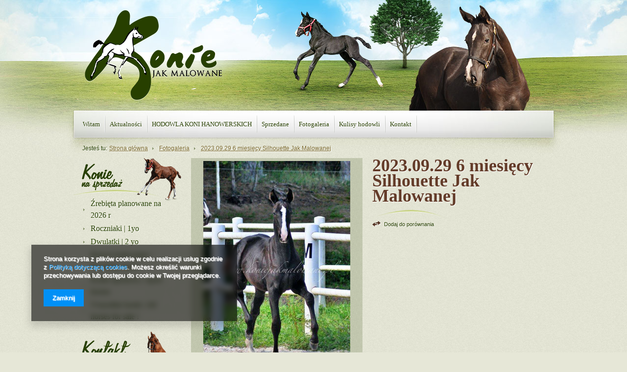

--- FILE ---
content_type: text/html; charset=utf-8
request_url: https://www.koniejakmalowane.pl/product-pol-549-2023-09-29-6-miesiecy-Silhouette-Jak-Malowanej.html
body_size: 15292
content:
<?xml version="1.0" encoding="UTF-8"?>
<!DOCTYPE head PUBLIC "-//W3C//DTD XHTML 1.0 Transitional//EN" "http://www.w3.org/TR/xhtml1/DTD/xhtml1-transitional.dtd">
<html><head><meta http-equiv="Content-Type" content="text/html; charset=utf-8" /><meta http-equiv="Content-Language" content="pl" /><title>2023.09.29 6 miesięcy Silhouette Jak Malowanej  | Fotogaleria | Konie na sprzedaż - KonDlaCiebie.pl</title><meta name="keywords" content="2023.09.29 6 miesięcy Silhouette Jak Malowanej          | Fotogaleria | " /><meta name="description" content="2023.09.29 6 miesięcy Silhouette Jak Malowanej  | Silhouette (Secret Escape x Dancier) zaraz skończy 6 miesięcy. Czas tak szybko leci, że koniecznie trzeba uwieczniać takie chwile na zdjęciach. Dawno temu założyłam sobie, że będę robić fotogalerie każdego ze źrebiąt w wieku miesiąca, trzech i (...)  | Fotogaleria | Sprzedaż koni sportowych ujeżdżeniowych, skokowych, rekreacyjnych, kucy." /><link rel="icon" href="/gfx/pol/favicon.ico" /><link rel="stylesheet" type="text/css" href="/gfx/pol/style.css.gzip?r=1453889739" /><script type="text/javascript" src="/gfx/pol/shop.js.gzip?r=1453889739"></script><!--[if IE 7]>
<link rel="stylesheet" type="text/css" href="/gfx/pol/style_SUUgNw==.css" />
<![endif]--><meta name="robots" content="index,follow" /><meta name="expires" content="never" /><meta name="distribution" content="global" /><meta name="rating" content="general" /><meta name="Author" content="Konie Jak Malowane na bazie IdoSell (www.idosell.com/shop)." />
<!-- Begin LoginOptions html -->

<style>
#client_new_social .service_item[data-name="service_Apple"]:before, 
#cookie_login_social_more .service_item[data-name="service_Apple"]:before,
.oscop_contact .oscop_login__service[data-service="Apple"]:before {
    display: block;
    height: 2.6rem;
    content: url('/gfx/standards/apple.svg?r=1743165583');
}
.oscop_contact .oscop_login__service[data-service="Apple"]:before {
    height: auto;
    transform: scale(0.8);
}
#client_new_social .service_item[data-name="service_Apple"]:has(img.service_icon):before,
#cookie_login_social_more .service_item[data-name="service_Apple"]:has(img.service_icon):before,
.oscop_contact .oscop_login__service[data-service="Apple"]:has(img.service_icon):before {
    display: none;
}
</style>

<!-- End LoginOptions html -->

<!-- Open Graph -->
<meta property="og:type" content="website"><meta property="og:url" content="https://www.koniejakmalowane.pl/product-pol-549-2023-09-29-6-miesiecy-Silhouette-Jak-Malowanej.html
"><meta property="og:title" content="2023.09.29 6 miesięcy Silhouette Jak Malowanej"><meta property="og:description" content="Silhouette (Secret Escape x Dancier) zaraz skończy 6 miesięcy. Czas tak szybko leci, że koniecznie trzeba uwieczniać takie chwile na zdjęciach. Dawno temu założyłam sobie, że będę robić fotogalerie każdego ze źrebiąt w wieku miesiąca, trzech i (...) "><meta property="og:site_name" content="Konie Jak Malowane"><meta property="og:locale" content="pl_PL"><meta property="og:image" content="https://www.koniejakmalowane.pl/hpeciai/69f8f8e2407722b67c810a573ce86ff3/pol_pl_2023-09-29-6-miesiecy-Silhouette-Jak-Malowanej-549_1.jpg"><meta property="og:image:width" content="300"><meta property="og:image:height" content="450"><link rel="manifest" href="https://www.koniejakmalowane.pl/data/include/pwa/2/manifest.json?t=3"><meta name="apple-mobile-web-app-capable" content="yes"><meta name="apple-mobile-web-app-status-bar-style" content="black"><meta name="apple-mobile-web-app-title" content="www.koniejakmalowane.pl"><link rel="apple-touch-icon" href="/data/include/pwa/2/icon-128.png"><link rel="apple-touch-startup-image" href="/data/include/pwa/2/logo-512.png" /><meta name="msapplication-TileImage" content="/data/include/pwa/2/icon-144.png"><meta name="msapplication-TileColor" content="#2F3BA2"><meta name="msapplication-starturl" content="/"><script type="application/javascript">var _adblock = true;</script><script async src="/data/include/advertising.js"></script><script type="application/javascript">var statusPWA = {
                online: {
                    txt: "Połączono z internetem",
                    bg: "#5fa341"
                },
                offline: {
                    txt: "Brak połączenia z internetem",
                    bg: "#eb5467"
                }
            }</script><script async type="application/javascript" src="/ajax/js/pwa_online_bar.js?v=1&r=6"></script><script >
window.dataLayer = window.dataLayer || [];
window.gtag = function gtag() {
dataLayer.push(arguments);
}
gtag('consent', 'default', {
'ad_storage': 'denied',
'analytics_storage': 'denied',
'ad_personalization': 'denied',
'ad_user_data': 'denied',
'wait_for_update': 500
});

gtag('set', 'ads_data_redaction', true);
</script><script  class='google_consent_mode_update'>
gtag('consent', 'update', {
'ad_storage': 'granted',
'analytics_storage': 'granted',
'ad_personalization': 'granted',
'ad_user_data': 'granted'
});
</script>
<!-- End Open Graph -->

<link rel="canonical" href="https://www.koniejakmalowane.pl/product-pol-549-2023-09-29-6-miesiecy-Silhouette-Jak-Malowanej.html" />

                <!-- Global site tag (gtag.js) -->
                <script  async src="https://www.googletagmanager.com/gtag/js?id=G-XBWYN80E1J"></script>
                <script >
                    window.dataLayer = window.dataLayer || [];
                    window.gtag = function gtag(){dataLayer.push(arguments);}
                    gtag('js', new Date());
                    
                    gtag('config', 'G-XBWYN80E1J');

                </script>
                
<!-- Begin additional html or js -->


<!--2|2|2-->
<meta name="google-site-verification" content="nuCgfcrlncwE2XO-3Mr2UPp1Y_N9owc1odNrC-Ydn3Q" />
<!--3|2|3-->
<script>  function disableRightClick(e) {
      e = e || window.event;
      var click = (e.which ? (e.which == 3) : (e.button == 2));
      if (click) {
   var statusX="Kopiowanie oraz rozpowszechnianie zawartości strony wyłącznie za zgodą administratora. W razie chęci wykorzystania proszę o kontakt portal@kondlaciebie.pl!";
        alert(statusX);
        return false;
      }
  }
  document.onmousedown = disableRightClick;</script>
<!--5|2|5| modified: 2026-01-14 16:40:26-->
<style>
/* ikonka na max 100% */
.product_icon img{max-width:100%;}

/* ukrycie banerka darmowej dostawy */
#freeShipping {
    display: none !important;
}

/* ukrycie banerka ' o mnie' wszędzie poza stroną główną */
html:not(:has(.main_page)) #menu_banners2 {
display: none;
}

/* usunięcie tła z fotek produktów */
#container {
--product-icon-background: transparent;
}
#container .product__icon img {
mix-blend-mode: normal;
}
html .photos, html #galleryModal {
    --thumbnails-background: transparent;
}

</style>

<!-- End additional html or js -->
                <script>
                if (window.ApplePaySession && window.ApplePaySession.canMakePayments()) {
                    var applePayAvailabilityExpires = new Date();
                    applePayAvailabilityExpires.setTime(applePayAvailabilityExpires.getTime() + 2592000000); //30 days
                    document.cookie = 'applePayAvailability=yes; expires=' + applePayAvailabilityExpires.toUTCString() + '; path=/;secure;'
                    var scriptAppleJs = document.createElement('script');
                    scriptAppleJs.src = "/ajax/js/apple.js?v=3";
                    if (document.readyState === "interactive" || document.readyState === "complete") {
                          document.body.append(scriptAppleJs);
                    } else {
                        document.addEventListener("DOMContentLoaded", () => {
                            document.body.append(scriptAppleJs);
                        });  
                    }
                } else {
                    document.cookie = 'applePayAvailability=no; path=/;secure;'
                }
                </script>
                <script>let paypalDate = new Date();
                    paypalDate.setTime(paypalDate.getTime() + 86400000);
                    document.cookie = 'payPalAvailability_PLN=-1; expires=' + paypalDate.getTime() + '; path=/; secure';
                </script></head><body>
        <style id="smile_global_replace_styles">
          .projector_smile.projector_smile,
          .smile_basket.smile_basket {
            visibility: hidden !important;
          }
        </style>
        <style id="smile_global_replace_character_icon">
          .smile_basket__block.--desc,
            .projector_smile__block.--desc {
              padding: 1rem;
              line-height: 1.1rem;
              font-size: 1.1rem;
            }
        
          .modal.--smile .modal__wrapper .modal__content:after,
          #dialog_wrapper.smile_info__dialog:after {
            background: url("/gfx/standards/smile_dialog_package.png?r=1682427675") no-repeat;
            background-size: contain;
            position: absolute;
            bottom: 35px;
          }
        
          .modal.--smile .modal__wrapper .headline,
          #dialog_wrapper.smile_info__dialog .headline {
            font-family: "Arial", "Helvetica", sans-serif, "Arial", sans-serif;
            color: #333;
            display: flex;
            align-items: center;
            justify-content: flex-start;
            font-size: 26px;
            font-weight: 600;
            padding: 10px 0;
            text-decoration: none;
            text-align: left;
            line-height: 36px;
            margin-bottom: 15px;
            text-transform: none;
            letter-spacing: normal;
          }
        
          .modal.--smile .modal__wrapper .headline::after,
          #dialog_wrapper.smile_info__dialog .headline::after {
            display: none;
          }
        
          .modal.--smile .modal__wrapper .smile_info__iai,
          #dialog_wrapper.smile_info__dialog .smile_info__iai {
            margin-top: 2px;
          }
        
          @media (min-width: 575px) {
            .modal.--smile .modal__wrapper .modal__content:after,
            #dialog_wrapper.smile_info__dialog:after {
              width: 192px;
              height: 177px;
            }
        
            .modal.--smile .modal__wrapper .headline,
            #dialog_wrapper.smile_info__dialog .headline {
              line-height: 40px;
              margin-right: 70px;
              font-size: 36px;
            }
          }
        
          @media (min-width: 757px) {
            .modal.--smile .modal__wrapper .modal__content:after,
            #dialog_wrapper.smile_info__dialog:after {
              right: 30px;
            }
          }
        
          .smile_desc__wrapper {
            padding-right: 5px;
          }
        
          .projector_smile .--desc .projector_smile__link,
          .smile_basket .--desc .smile_basket__link {
            display: inline-block;
          }
        </style>
        
        <script>
          document.addEventListener("DOMContentLoaded", () => {
            /**
             * Podmiana styli oraz danych w banerze/modalu Smile
             *
             * @param {object} options literał obiektu z opcjami
             * @param {string} options.smile_headline literał "Kupujesz i dostawę masz gratis!"
             * @param {string} options.smile_delivery literał "dostawy ze sklepów internetowych przy"
             * @param {string} options.smile_delivery_minprice literał "zamówieniu za X zł są za darmo."
             * @param {string} options.smile_delivery_name literał "Darmowa dostawa obejmuje dostarczenie..."
             * @param {Array<{icon: string; name: string;}>} options.smile_delivery_icon tablica obiektów z nazwami i odnośnikami do ikon/grafik kurierów
             * @param {string} options.smile_baner literał "Darmowa dostawa do paczkomatu lub punktu odbioru"
             * @param {string} options.smile_description literał "Smile - dostawy ze sklepów internetowych przy zamówieniu od X zł są za darmo"
             * @param {string} options.smile_idosell_logo_title literał "Smile to usługa IdoSell"
             */
            const GlobalSmileReplaceAddon = (options = {}) => {
              let {
                smile_headline,
                smile_delivery,
                smile_delivery_minprice,
                smile_delivery_name,
                smile_delivery_icon,
                smile_baner,
                smile_description,
                smile_idosell_logo_title,
              } = options;
        
              const idosell_logo = "/gfx/standards/Idosell_logo_black.svg?r=1652092770";
              const smile_logo = "/gfx/standards/smile_logo.svg?r=1652092770";
        
              const projectorSmile = document.querySelector(".projector_smile");
              const basketSmile = document.querySelector(".smile_basket");
              const smileModalWrapper = document.querySelector(".smile_info");
        
              const getCourierIcon = (icon, alt, classList = "smile_info__inpost_logo") =>
                `<img class="${classList}" src="${icon}" alt="${alt}"></img>`;
              const injectHtml = (element, html) => element.insertAdjacentHTML("beforeend", html);
        
              const removeCourierIcons = (elementList) => {
                elementList?.forEach((element) => {
                  element.parentElement.removeChild(element);
                });
              };
        
              const appendCourierIcons = (infoContainer, classList) => {
                smile_delivery_icon?.forEach((el, idx) => {
                  const rendered = getCourierIcon(el.icon, el.name || `Smile Courier ${idx}`, classList);
                  injectHtml(infoContainer, rendered);
                });
              };
        
              const handleCourierIcons = (infoContainer, iconElementList, classList) => {
                if (infoContainer && iconElementList && smile_delivery_icon) {
                  if (Array.isArray(smile_delivery_icon)) {
                    removeCourierIcons(iconElementList);
                    appendCourierIcons(infoContainer, classList);
                  }
                }
              };
        
              // Podmiana wszystkich logo smile
              const replaceAllSmileLogo = () => {
                const logoElementList = document.querySelectorAll(
                  ".projector_smile .projector_smile__logo, .smile_info .smile_info__item.--smile .smile_info__logo, .smile_basket .smile_basket__logo"
                );
                if (logoElementList.length === 0) return;
        
                logoElementList.forEach((logoElement) => {
                  logoElement.setAttribute("src", smile_logo);
                  logoElement.setAttribute("data-src", smile_logo);
                });
              };
        
              const replaceBannerSmile = () => {
                const infoContainer =
                  projectorSmile?.querySelector(".projector_smile__inpost") ||
                  basketSmile?.querySelector(".smile_basket__inpost");
                const textElement =
                  projectorSmile?.querySelector(".projector_smile__inpost .projector_smile__inpost_text") ||
                  basketSmile?.querySelector(".smile_basket__inpost .smile_basket__inpost_text");
                const descriptionElement =
                  projectorSmile?.querySelector(".projector_smile__block.--desc") ||
                  basketSmile?.querySelector(".smile_basket__block.--desc");
                const logoElementList = infoContainer?.querySelectorAll("img");
        
                // Podmiana opisu w bannerze
                if (infoContainer && smile_baner) {
                  textElement.textContent = smile_baner;
                }
        
                // Podmiana opisu pod bannerem
                if (descriptionElement && smile_description) {
                  const link =
                    descriptionElement.querySelector(".projector_smile__link") ||
                    descriptionElement.querySelector(".smile_basket__link");
        
                  if (!link) {
                    descriptionElement.innerHTML = "";
                  }
        
                  descriptionElement.insertAdjacentHTML(
                    "afterbegin",
                    `<span class="smile_desc__wrapper">${smile_description}</span>`
                  );
                }
        
                // Podmiana ikon
                let imageClassList;
                if (projectorSmile) {
                  imageClassList = "projector_smile__inpost_logo";
                } else if (basketSmile) {
                  imageClassList = "smile_basket__inpost_logo";
                }
        
                // Podmiana ikon kurierów
                handleCourierIcons(infoContainer, logoElementList, imageClassList);
              };
        
              const replaceModalSmile = () => {
                const smileInfoContainer = smileModalWrapper?.querySelector(".smile_info__item.--smile .smile_info__sub");
                const infoTextElement = smileInfoContainer?.querySelector(".smile_info__text");
                const infoStrongElement = smileInfoContainer?.querySelector(".smile_info__strong");
                const headlineElement = smileModalWrapper?.querySelector(".headline .headline__name");
                const courierContainer = smileModalWrapper?.querySelector(".smile_info__item.--inpost");
                const textElement = courierContainer?.querySelector(".smile_info__text");
                const iconElementList = courierContainer?.querySelectorAll("img");
                const footerContainer = smileModalWrapper?.querySelector(".smile_info__item.--footer");
                const idosellTitle = footerContainer?.querySelector(".smile_info__iai");
                const imageElement = footerContainer?.querySelector("img");
        
                // Podmiana tytułu modala
                if (headlineElement && smile_headline) {
                  headlineElement.textContent = smile_headline;
                }
        
                // Podmiana tekstu obok logo w modalu
                if (smile_delivery && infoTextElement) {
                  infoTextElement.textContent = smile_delivery;
                }
        
                // Podmiana pogrubionego tekstu obok logo w modalu
                if (smile_delivery_minprice && infoStrongElement) {
                  infoStrongElement.innerHTML = smile_delivery_minprice;
                  // infoStrongElement.textContent = smile_delivery_minprice;
                }
        
                // Podmiana opisu kurierów
                if (smile_delivery_name && textElement) {
                  textElement.textContent = smile_delivery_name;
                }
        
                // Podmiana ikon kurierów
                handleCourierIcons(courierContainer, iconElementList, "smile_info__inpost_logo");
        
                // Podmiana logo IdoSell w stopce
                if (imageElement) {
                  imageElement.setAttribute("src", idosell_logo);
                  imageElement.setAttribute("data-src", idosell_logo);
                }
        
                // Podmiana tekstu IdoSell
                if (idosellTitle && smile_idosell_logo_title) {
                  idosellTitle.textContent = smile_idosell_logo_title;
                }
              };
        
              const removeStyles = () => {
                const replaceStyles = document.querySelectorAll("#smile_global_replace_styles");
                if (replaceStyles.length === 0) return;
        
                replaceStyles.forEach((rStyle) => {
                  rStyle.innerHTML = "";
                  rStyle?.remove?.();
                });
              };
        
              const init = () => {
                replaceAllSmileLogo();
                replaceModalSmile();
                replaceBannerSmile();
        
                removeStyles();
              };
        
              try {
                if (!projectorSmile && !basketSmile && !smileModalWrapper) return;
        
                init();
              } catch (error) {
                console.error("[GlobalSmileReplaceAddon] Error:", error);
              }
            };
        
            // [iai:smile_headline] <- literał "Kupujesz i dostawę masz gratis!"
            // [iai:smile_delivery] <- literał "dostawy ze sklepów internetowych przy"
            // [iai:smile_delivery_minprice] <- literał "zamówieniu za 50 zł są za darmo."
            // [iai:smile_delivery_name] <- literał "Darmowa dostawa obejmuje dostarczenie przesyłki do Paczkomatu InPost lub punktu odbioru Orlen Paczka" bądź "Darmowa dostawa obejmuje dostarczenie przesyłki do punktu odbioru Orlen Paczka" w zależności od tego czy InPost pozostanie w Smile
            // [iai:smile_delivery_icon] <- url do ikon/grafik kurierów (logo InPost i Orlen Paczka lub tylko Orlen Paczka - jak wyżej)
            // [iai:smile_baner] <- literał "Darmowa dostawa do paczkomatu lub punktu odbioru" bądź "Darmowa dostawa do punktu odbioru" w zależności od tego czy InPost pozostanie w Smile
            // [iai:smile_description] <- literał "Smile - dostawy ze sklepów internetowych przy zamówieniu od 50 zł są za darmo"
            // [iai:smile_idosell_logo_title] <- literał "Smile to usługa IdoSell"
        
            // Wywołanie GlobalSmileReplaceAddon
            // Do przekazania obiekt z właściwościami:
            // smile_headline
            // smile_delivery
            // smile_delivery_minprice
            // smile_delivery_name
            // smile_delivery_icon
            // smile_baner
            // smile_description
            // smile_idosell_logo_title
        
            try {
              GlobalSmileReplaceAddon({
                smile_headline: "Kupujesz i dostawę masz gratis!",
                smile_delivery: "dostawy ze sklepów internetowych przy",
                smile_delivery_minprice: "zamówieniu za 70,00 zł są za darmo.",
                smile_delivery_name:
                  "Darmowa dostawa obejmuje dostarczenie przesyłki do Paczkomatu InPost",
                smile_delivery_icon: [{ name: "InPost", icon: "/panel/gfx/mainInPostLogo.svg" },],
                smile_baner: "Darmowa dostawa do paczkomatu",
                smile_description: "Smile - dostawy ze sklepów internetowych przy zamówieniu od 70,00 zł są za darmo",
                smile_idosell_logo_title: "Smile to usługa",
              });
            } catch (error) {
              console.error("[GlobalSmileReplaceAddon] DOMContentLoaded_Error:", error);
            }
          },
            false
          );
        </script>
        <div id="container" class="projector_page"><div id="layout"><div id="header"><script type="text/javascript">
app_shop.urls.contact = "/contact-pol.html";
</script><script type="text/javascript">
app_shop.vars.currency_format = "###,##0.00";
app_shop.vars.currency_before_value = false;
app_shop.vars.currency_space = true;
app_shop.vars.symbol = "zł";
</script><div id="viewType" style="display:none"></div><div id="menu_top"><h2><a style="background-image: url('/data/gfx/mask/pol/logo_2_big.png');width:280px;height:184px" title="Kliknij, aby przejść do strony głównej" href="/" target="_self">Konie jak malowane - strona główna</a></h2></div><div id="menu_categories2"><h2>Menu kategorii </h2><ul class="level_1"><li class="level_1" id="level_1_position_1"><a href="/" class="level_1" target="_self">Witam</a></li><li class="level_1" id="level_1_position_2"><a href="/news.php" class="level_1" target="_self">Aktualności</a></li><li class="level_1" id="level_1_position_3"><a href="/pol_m_HODOWLA-KONI-HANOWERSKICH-193.html" class="level_1 toggle" target="_self">HODOWLA KONI HANOWERSKICH</a><ul class="level_2"><li class="level_2"><a href="/pol_m_HODOWLA-KONI-HANOWERSKICH_Hodowla-219.html" class="level_2" target="_self">Hodowla</a></li><li class="level_2"><a href="/pol_m_HODOWLA-KONI-HANOWERSKICH_Klacze-hodowlane-220.html" class="level_2" target="_self">Klacze hodowlane</a></li><li class="level_2"><a href="/pol_m_HODOWLA-KONI-HANOWERSKICH_Zrebieta-i-mlodziez-221.html" class="level_2" target="_self">Źrebięta i młodzież</a></li><li class="level_2"><a href="/pol_m_HODOWLA-KONI-HANOWERSKICH_Ogiery-222.html" class="level_2" target="_self">Ogiery</a></li><li class="level_2"><a href="/pol_m_HODOWLA-KONI-HANOWERSKICH_Nasze-sukcesy-296.html" class="level_2" target="_self">Nasze sukcesy</a></li></ul></li><li class="level_1" id="level_1_position_4"><a href="/pol_m_Sprzedane-223.html" class="level_1 toggle" target="_self">Sprzedane</a><ul class="level_2"><li class="level_2"><a href="/pol_m_Sprzedane_Sprzedane-2025-307.html" class="level_2" target="_self">Sprzedane 2025</a></li><li class="level_2"><a href="/pol_m_Sprzedane_Sprzedane-2024-306.html" class="level_2" target="_self">Sprzedane 2024</a></li><li class="level_2"><a href="/pol_m_Sprzedane_Sprzedane-2023-300.html" class="level_2" target="_self">Sprzedane 2023</a></li><li class="level_2"><a href="/pol_m_Sprzedane_Sprzedane-2022-297.html" class="level_2" target="_self">Sprzedane 2022</a></li><li class="level_2"><a href="/pol_m_Sprzedane_Sprzedane-2021-295.html" class="level_2" target="_self">Sprzedane 2021</a></li><li class="level_2"><a href="/pol_m_Sprzedane_Sprzedane-2020-292.html" class="level_2" target="_self">Sprzedane 2020</a></li><li class="level_2"><a href="/pol_m_Sprzedane_Sprzedane-2019-288.html" class="level_2" target="_self">Sprzedane 2019</a></li><li class="level_2"><a href="/pol_m_Sprzedane_Sprzedane-2018-282.html" class="level_2" target="_self">Sprzedane 2018</a></li><li class="level_2"><a href="/pol_m_Sprzedane_Sprzedane-2017-281.html" class="level_2" target="_self">Sprzedane 2017</a></li><li class="level_2"><a href="/pol_m_Sprzedane_Sprzedane-2016-234.html" class="level_2" target="_self">Sprzedane 2016</a></li><li class="level_2"><a href="/pol_m_Sprzedane_Sprzedane-2015-230.html" class="level_2" target="_self">Sprzedane 2015</a></li><li class="level_2"><a href="/pol_m_Sprzedane_Sprzedane-2014-226.html" class="level_2" target="_self">Sprzedane 2014</a></li><li class="level_2"><a href="/pol_m_Sprzedane_Sprzedane-2013-216.html" class="level_2" target="_self">Sprzedane 2013</a></li><li class="level_2"><a href="/pol_m_Sprzedane_Sprzedane-2012-212.html" class="level_2" target="_self">Sprzedane 2012</a></li><li class="level_2"><a href="/pol_m_Sprzedane_Sprzedane-2011-197.html" class="level_2" target="_self">Sprzedane 2011</a></li><li class="level_2"><a href="/pol_m_Sprzedane_Sprzedane-2009-2010-203.html" class="level_2" target="_self">Sprzedane 2009-2010</a></li></ul></li><li class="level_1" id="level_1_position_5"><a href="/pol_m_Fotogaleria-194.html" class="level_1" target="_self">Fotogaleria</a></li><li class="level_1" id="level_1_position_6"><a href="/pol_m_Kulisy-hodowli-301.html" class="level_1" target="_self">Kulisy hodowli</a></li><li class="level_1" id="level_1_position_7"><a href="http://koniejakmalowane.iai-shop.com/contact.php" class="level_1" target="_self">Kontakt</a></li></ul></div><div id="breadcrumbs"><div xmlns:v="http://rdf.data-vocabulary.org/#" id="breadcrumbs_sub"><h3>Jesteś tu:  </h3><ol><li class="bc-main"><span typeof="v:Breadcrumb"><a rel="v:url" property="v:title" href="/">Strona główna</a></span></li><li data-node-id="194" class="category bc-active bc-item-1"><span typeof="v:Breadcrumb"><a rel="v:url" property="v:title" class="category" href="/pol_m_Fotogaleria-194.html">Fotogaleria</a></span></li><li class="bc-active bc-product-name"><span>2023.09.29 6 miesięcy Silhouette Jak Malowanej</span></li></ol></div></div></div><div id="page_container"><div id="page"><div id="left"><div id="menu_categories" class="menu_cat_wrapper"><h2><a href="/categories.php" title="Kliknij, by zobaczyć wszystkie kategorie">
                    Nasza oferta
                </a></h2><div class="menu_cat_sub"><ul class="menu_category1"><li id="up_1"><a class="menu_category1" href="/pol_m_Zrebieta-planowane-na-2026-r-294.html" title="Źrebięta planowane na 2026 r" target="_self"><span>Źrebięta planowane na 2026 r</span></a></li><li id="up_2"><a class="menu_category1" href="/pol_m_Roczniaki-1yo-305.html" title="Roczniaki | 1yo" target="_self"><span>Roczniaki | 1yo</span></a></li><li id="up_3"><a class="menu_category1" href="/pol_m_Dwulatki-2-yo-298.html" title="Dwulatki | 2 yo" target="_self"><span>Dwulatki | 2 yo</span></a></li><li id="up_4"><a class="menu_category1" href="/pol_m_Klacze-hodowlane-Breeding-mares-175.html" title="Klacze hodowlane | Breeding mares" target="_self"><span>Klacze hodowlane | Breeding mares</span></a></li><li id="up_5"><a class="menu_category1" href="/pol_m_Konie-sportowe-Sport-horses-173.html" title="Konie sportowe | Sport horses" target="_self"><span>Konie sportowe | Sport horses</span></a></li><li id="up_6"><a class="menu_category1" href="/pol_m_Wszystkie-konie-All-horses-for-sale-178.html" title="Wszystkie konie | All horses for sale !" target="_self"><span>Wszystkie konie | All horses for sale !</span></a></li></ul></div></div><div id="menu_contact"><h2 class="n55931_label"><img src="/gfx/pol/phone.gif?r=1453889739" alt="phone" /><a href="/contact-pol.html" title="">
                    Kontakt
                </a></h2><div class="menu_contact_sub"><div class="menu_contact_adress"><span class="menu_contact_shortname">Konie Jak Malowane</span><span class="menu_contact_street">ul. Wołczkowska 21</span><span class="menu_contact_cityZip">71-004<span class="n55931_city"> Pilchowo (Szczecin)</span></span></div><div class="menu_contact_options"><table><tr><td class="menu_contact_label"><span>Telefon</span></td><td class="menu_contact_value"><a href="tel:+48503622626">+48 503 622 626</a></td></tr><tr><td class="menu_contact_label"><span>E-mail</span></td><td class="menu_contact_value"><a href="mailto:portal@koniejakmalowane.pl">portal@koniejakmalowane.pl</a></td></tr></table></div><div class="menu_contact_links"><a href="/contact-pol.html" id="menu_contact_link" class="btn-small" title=" Przejdź do formularza kontaktu">
                        Formularz kontaktowy
                    </a><a id="menu_contact_noproduct_link" class="btn-small" href="/noproduct.php" title=" Przejdź do formularza proponowania produktu"></a></div></div></div><div id="menu_buttons"><h2>Reklama strefa 1 </h2><div class="menu_button_wrapper"><a target="_blank" href="http://www.facebook.com/koniejakmalowane" title=""><img alt="" style="width:190px;height:53px;" src="/data/include/img/links/1325346857.jpg?t=1691745872" /></a></div><div class="menu_button_wrapper"><a target="_blank" href="http://www.koniejakmalowane.pl/pol_m_Hodowla-193.html" title=""><img alt="" style="width:224px;height:156px;" src="/data/include/img/links/1325775203.jpg?t=1691745872" /></a></div><div class="menu_button_wrapper"><a target="_blank" href="http://www.kondlaciebie.pl" title=""><img alt="" style="width:224px;height:200px;" src="/data/include/img/links/1325774785.jpg?t=1691745872" /></a></div></div></div><div id="middle"><div id="middle_sub"><div class="middle_top"></div><div class="projector_photos"><a href="#" class="projector_photo_link_55916" id="img_1" onclick="Popup.show('https://static1.koniejakmalowane.pl/hpeciai/69f8f8e2407722b67c810a573ce86ff3/pol_pl_2023-09-29-6-miesiecy-Silhouette-Jak-Malowanej-549_1.jpg',512,768);return false;"><img class="projector_photo_55916" alt="2023.09.29 6 miesięcy Silhouette Jak Malowanej" title="2023.09.29 6 miesięcy Silhouette Jak Malowanej" src="https://static4.koniejakmalowane.pl/hpeciai/97afed494bbaa38b44243e09c3926b64/pol_pm_2023-09-29-6-miesiecy-Silhouette-Jak-Malowanej-549_1.jpg" /></a><a href="#" class="projector_photo_link_55916" style="display:none;" id="img_2" onclick="Popup.show('https://static3.koniejakmalowane.pl/hpeciai/f23612f658959b349ab08afdc6d93280/pol_pl_2023-09-29-6-miesiecy-Silhouette-Jak-Malowanej-549_14.jpg',1024,683);return false;"><img class="projector_photo_55916" alt="2023.09.29 6 miesięcy Silhouette Jak Malowanej" src="https://static5.koniejakmalowane.pl/hpeciai/afeb1b38779b95030435831193aeddf6/pol_pm_2023-09-29-6-miesiecy-Silhouette-Jak-Malowanej-549_14.jpg" /></a><a href="#" class="projector_photo_link_55916" style="display:none;" id="img_3" onclick="Popup.show('https://static4.koniejakmalowane.pl/hpeciai/c012ebc73b198e9d08f25acb44577737/pol_pl_2023-09-29-6-miesiecy-Silhouette-Jak-Malowanej-549_2.jpg',1024,683);return false;"><img class="projector_photo_55916" alt="2023.09.29 6 miesięcy Silhouette Jak Malowanej" src="https://static3.koniejakmalowane.pl/hpeciai/ca3aed2d3fe0412e5b15846d1118b02f/pol_pm_2023-09-29-6-miesiecy-Silhouette-Jak-Malowanej-549_2.jpg" /></a><a href="#" class="projector_photo_link_55916" style="display:none;" id="img_4" onclick="Popup.show('https://static4.koniejakmalowane.pl/hpeciai/32546b40f3714ec47522eb9636e05aa3/pol_pl_2023-09-29-6-miesiecy-Silhouette-Jak-Malowanej-549_3.jpg',1024,683);return false;"><img class="projector_photo_55916" alt="2023.09.29 6 miesięcy Silhouette Jak Malowanej" src="https://static2.koniejakmalowane.pl/hpeciai/49c4dd8c6de76546de144b7e320c57d7/pol_pm_2023-09-29-6-miesiecy-Silhouette-Jak-Malowanej-549_3.jpg" /></a><a href="#" class="projector_photo_link_55916" style="display:none;" id="img_5" onclick="Popup.show('https://static5.koniejakmalowane.pl/hpeciai/0132ffb7057df432f6efefe8ab9a1297/pol_pl_2023-09-29-6-miesiecy-Silhouette-Jak-Malowanej-549_13.jpg',512,768);return false;"><img class="projector_photo_55916" alt="2023.09.29 6 miesięcy Silhouette Jak Malowanej" src="https://static3.koniejakmalowane.pl/hpeciai/24d3e5461eac7921643aa8fc5a1120c3/pol_pm_2023-09-29-6-miesiecy-Silhouette-Jak-Malowanej-549_13.jpg" /></a><a href="#" class="projector_photo_link_55916" style="display:none;" id="img_6" onclick="Popup.show('https://static4.koniejakmalowane.pl/hpeciai/8a0b095da0d062d5168007749cd3b0e6/pol_pl_2023-09-29-6-miesiecy-Silhouette-Jak-Malowanej-549_12.jpg',513,768);return false;"><img class="projector_photo_55916" alt="2023.09.29 6 miesięcy Silhouette Jak Malowanej" src="https://static3.koniejakmalowane.pl/hpeciai/29e523801e8789ba091b4d3d8fc8839b/pol_pm_2023-09-29-6-miesiecy-Silhouette-Jak-Malowanej-549_12.jpg" /></a><a href="#" class="projector_photo_link_55916" style="display:none;" id="img_7" onclick="Popup.show('https://static3.koniejakmalowane.pl/hpeciai/12b30899102d7cf0f1af2949e366e17b/pol_pl_2023-09-29-6-miesiecy-Silhouette-Jak-Malowanej-549_6.jpg',1024,683);return false;"><img class="projector_photo_55916" alt="2023.09.29 6 miesięcy Silhouette Jak Malowanej" src="https://static5.koniejakmalowane.pl/hpeciai/3322eee3f8495810809512ca7d79bfe1/pol_pm_2023-09-29-6-miesiecy-Silhouette-Jak-Malowanej-549_6.jpg" /></a><a href="#" class="projector_photo_link_55916" style="display:none;" id="img_8" onclick="Popup.show('https://static1.koniejakmalowane.pl/hpeciai/ab41ae0d523579415c1fe5156a8a59f8/pol_pl_2023-09-29-6-miesiecy-Silhouette-Jak-Malowanej-549_7.jpg',1024,683);return false;"><img class="projector_photo_55916" alt="2023.09.29 6 miesięcy Silhouette Jak Malowanej" src="https://static1.koniejakmalowane.pl/hpeciai/91265a2f57fae3b65200c4407e09d824/pol_pm_2023-09-29-6-miesiecy-Silhouette-Jak-Malowanej-549_7.jpg" /></a><a href="#" class="projector_photo_link_55916" style="display:none;" id="img_9" onclick="Popup.show('https://static5.koniejakmalowane.pl/hpeciai/7730e21edd5331bcde1a8d5b5313867d/pol_pl_2023-09-29-6-miesiecy-Silhouette-Jak-Malowanej-549_11.jpg',512,768);return false;"><img class="projector_photo_55916" alt="2023.09.29 6 miesięcy Silhouette Jak Malowanej" src="https://static3.koniejakmalowane.pl/hpeciai/08149751c3eab476e7e84ffa5630d7ac/pol_pm_2023-09-29-6-miesiecy-Silhouette-Jak-Malowanej-549_11.jpg" /></a><a href="#" class="projector_photo_link_55916" style="display:none;" id="img_10" onclick="Popup.show('https://static1.koniejakmalowane.pl/hpeciai/1b09f5a975311346652f08f750a1af6a/pol_pl_2023-09-29-6-miesiecy-Silhouette-Jak-Malowanej-549_5.jpg',1024,683);return false;"><img class="projector_photo_55916" alt="2023.09.29 6 miesięcy Silhouette Jak Malowanej" src="https://static2.koniejakmalowane.pl/hpeciai/e1b6711b3fa7964d653e036b406eefbd/pol_pm_2023-09-29-6-miesiecy-Silhouette-Jak-Malowanej-549_5.jpg" /></a><a href="#" class="projector_photo_link_55916" style="display:none;" id="img_11" onclick="Popup.show('https://static4.koniejakmalowane.pl/hpeciai/a0dbd9ec8a226d4cde3c408b3481ddb1/pol_pl_2023-09-29-6-miesiecy-Silhouette-Jak-Malowanej-549_4.jpg',1024,683);return false;"><img class="projector_photo_55916" alt="2023.09.29 6 miesięcy Silhouette Jak Malowanej" src="https://static1.koniejakmalowane.pl/hpeciai/8cce44ee41cdcb07bdfaa4ffbe7885b4/pol_pm_2023-09-29-6-miesiecy-Silhouette-Jak-Malowanej-549_4.jpg" /></a><a href="#" class="projector_photo_link_55916" style="display:none;" id="img_12" onclick="Popup.show('https://static5.koniejakmalowane.pl/hpeciai/ea864c92fd406330fdbbee4473171962/pol_pl_2023-09-29-6-miesiecy-Silhouette-Jak-Malowanej-549_15.jpg',513,768);return false;"><img class="projector_photo_55916" alt="2023.09.29 6 miesięcy Silhouette Jak Malowanej" src="https://static2.koniejakmalowane.pl/hpeciai/43b220ee27a0c882871dc030a2fc088a/pol_pm_2023-09-29-6-miesiecy-Silhouette-Jak-Malowanej-549_15.jpg" /></a><a href="#" class="projector_photo_link_55916" style="display:none;" id="img_13" onclick="Popup.show('https://static3.koniejakmalowane.pl/hpeciai/8312f83b4d30e621608196aef3bcc435/pol_pl_2023-09-29-6-miesiecy-Silhouette-Jak-Malowanej-549_8.jpg',1024,683);return false;"><img class="projector_photo_55916" alt="2023.09.29 6 miesięcy Silhouette Jak Malowanej" src="https://static3.koniejakmalowane.pl/hpeciai/7ea7297f3e67c5c10fcd306e67d16144/pol_pm_2023-09-29-6-miesiecy-Silhouette-Jak-Malowanej-549_8.jpg" /></a><a href="#" class="projector_photo_link_55916" style="display:none;" id="img_14" onclick="Popup.show('https://static3.koniejakmalowane.pl/hpeciai/e7d0e625d7eae7948c999f680b5fe459/pol_pl_2023-09-29-6-miesiecy-Silhouette-Jak-Malowanej-549_9.jpg',1024,683);return false;"><img class="projector_photo_55916" alt="2023.09.29 6 miesięcy Silhouette Jak Malowanej" src="https://static5.koniejakmalowane.pl/hpeciai/e6a55bd89e2de7d05ed8dab78fe2fb0b/pol_pm_2023-09-29-6-miesiecy-Silhouette-Jak-Malowanej-549_9.jpg" /></a><a href="#" class="projector_photo_link_55916" style="display:none;" id="img_15" onclick="Popup.show('https://static3.koniejakmalowane.pl/hpeciai/6ceb4719831c75e1d4f083340ed5577c/pol_pl_2023-09-29-6-miesiecy-Silhouette-Jak-Malowanej-549_10.jpg',512,768);return false;"><img class="projector_photo_55916" alt="2023.09.29 6 miesięcy Silhouette Jak Malowanej" src="https://static4.koniejakmalowane.pl/hpeciai/89d812f8eded1225f65b675f2fc2ed11/pol_pm_2023-09-29-6-miesiecy-Silhouette-Jak-Malowanej-549_10.jpg" /></a></div><div class="projector_name"><h1 itemprop="name">2023.09.29 6 miesięcy Silhouette Jak Malowanej</h1><a class="pro_add_to_compare" href="settings.php?comparers=add&amp;product=549" title="Kliknij, aby dodać konia do porównania">
                                            Dodaj do porównania 
                                        </a></div><div class="clearBoth"></div><div class="projector_smallphoto_cover"><div id="myControllerPhoto"></div><div id="mySlidesPrevPhoto"></div><div id="mySlidesPhoto"><div class="out_group" ><div class="s_group" ><div class="projector_smallphoto_55916"><img alt="" onclick="Projector.imagerotate('img_1')" src="https://static2.koniejakmalowane.pl/hpeciai/78f354cf82bf1ae4829bedca965e5d25/pol_ps_2023-09-29-6-miesiecy-Silhouette-Jak-Malowanej-549_1.jpg" /></div><div class="projector_smallphoto_55916"><img alt="" onclick="Projector.imagerotate('img_2')" src="https://static5.koniejakmalowane.pl/hpeciai/464ef59c0e915d14440856b50e248c84/pol_ps_2023-09-29-6-miesiecy-Silhouette-Jak-Malowanej-549_14.jpg" /></div><div class="projector_smallphoto_55916"><img alt="" onclick="Projector.imagerotate('img_3')" src="https://static4.koniejakmalowane.pl/hpeciai/1660c2601ab8571040d233c72fd401cf/pol_ps_2023-09-29-6-miesiecy-Silhouette-Jak-Malowanej-549_2.jpg" /></div><div class="projector_smallphoto_55916"><img alt="" onclick="Projector.imagerotate('img_4')" src="https://static4.koniejakmalowane.pl/hpeciai/905ce4ec8f77129d6e9bd09910b0abec/pol_ps_2023-09-29-6-miesiecy-Silhouette-Jak-Malowanej-549_3.jpg" /></div><div class="projector_smallphoto_55916"><img alt="" onclick="Projector.imagerotate('img_5')" src="https://static4.koniejakmalowane.pl/hpeciai/fc3b02a981ea76636a21fce12f81504a/pol_ps_2023-09-29-6-miesiecy-Silhouette-Jak-Malowanej-549_13.jpg" /></div><div class="projector_smallphoto_55916"><img alt="" onclick="Projector.imagerotate('img_6')" src="https://static1.koniejakmalowane.pl/hpeciai/d8362f6f02b87cd3dc0343e6510df84a/pol_ps_2023-09-29-6-miesiecy-Silhouette-Jak-Malowanej-549_12.jpg" /></div><div class="projector_smallphoto_55916"><img alt="" onclick="Projector.imagerotate('img_7')" src="https://static4.koniejakmalowane.pl/hpeciai/2371b97245857ded720df76c7032c49c/pol_ps_2023-09-29-6-miesiecy-Silhouette-Jak-Malowanej-549_6.jpg" /></div></div><div class="s_group" ><div class="projector_smallphoto_55916"><img alt="" onclick="Projector.imagerotate('img_8')" src="https://static1.koniejakmalowane.pl/hpeciai/a838af42a278fcba55e9f4dca74a8b03/pol_ps_2023-09-29-6-miesiecy-Silhouette-Jak-Malowanej-549_7.jpg" /></div><div class="projector_smallphoto_55916"><img alt="" onclick="Projector.imagerotate('img_9')" src="https://static1.koniejakmalowane.pl/hpeciai/50d208a5d25f3ebd31fb2263f7d19cc1/pol_ps_2023-09-29-6-miesiecy-Silhouette-Jak-Malowanej-549_11.jpg" /></div><div class="projector_smallphoto_55916"><img alt="" onclick="Projector.imagerotate('img_10')" src="https://static5.koniejakmalowane.pl/hpeciai/421747f2ce779a13379ea7642fa6ab17/pol_ps_2023-09-29-6-miesiecy-Silhouette-Jak-Malowanej-549_5.jpg" /></div><div class="projector_smallphoto_55916"><img alt="" onclick="Projector.imagerotate('img_11')" src="https://static5.koniejakmalowane.pl/hpeciai/88d2be652dbce6c393c2b12c59d5b7c0/pol_ps_2023-09-29-6-miesiecy-Silhouette-Jak-Malowanej-549_4.jpg" /></div><div class="projector_smallphoto_55916"><img alt="" onclick="Projector.imagerotate('img_12')" src="https://static4.koniejakmalowane.pl/hpeciai/9120354af82c72646282ae0dd476310b/pol_ps_2023-09-29-6-miesiecy-Silhouette-Jak-Malowanej-549_15.jpg" /></div><div class="projector_smallphoto_55916"><img alt="" onclick="Projector.imagerotate('img_13')" src="https://static3.koniejakmalowane.pl/hpeciai/fc489b1abbe1d5f25a1b87f7accfed81/pol_ps_2023-09-29-6-miesiecy-Silhouette-Jak-Malowanej-549_8.jpg" /></div><div class="projector_smallphoto_55916"><img alt="" onclick="Projector.imagerotate('img_14')" src="https://static1.koniejakmalowane.pl/hpeciai/bc5dfad4c65389846e3b81f3ad9fae13/pol_ps_2023-09-29-6-miesiecy-Silhouette-Jak-Malowanej-549_9.jpg" /></div></div></div><div class="out_group" ><div class="s_group" ><div class="projector_smallphoto_55916"><img alt="" onclick="Projector.imagerotate('img_15')" src="https://static3.koniejakmalowane.pl/hpeciai/7ef7ca2f21eb34a94782949a8538c598/pol_ps_2023-09-29-6-miesiecy-Silhouette-Jak-Malowanej-549_10.jpg" /></div></div></div></div><div id="mySlidesNextPhoto"></div></div><div class="n58676"><div id="tabs_58676"></div></div><div class="clearBoth"></div><script type="text/javascript" class="ajaxLoad">$(function(){initHovers('tabs_58676',optionsHovers('',''),'true');})
</script><div class="component_projector_askforproduct" id="component_projector_askforproduct"><a id="askforproduct" href="#askforproduct_close"></a><form action="settings.php" class="projector_askforproduct" method="post"><div class="n61389_label"><span class="n61389_label">
            Zapytaj o produkt:
        </span></div><div class="n61389_main"><div class="n61389_sub"><h3 class="n61389_desc">
                Jeżeli powyższy opis jest dla Ciebie niewystarczający, prześlij nam swoje pytanie odnośnie tego produktu. Postaramy się odpowiedzieć tak szybko jak tylko będzie to możliwe.
            </h3><input type="hidden" name="question_product_id" value="549" /><input type="hidden" name="question_action" value="add" /><div class="form"><div class="n61389_left2"><span class="title_email">E-mail:</span></div><div class="n61389_right2"><input id="askforproduct_email" class="n61389_form" type="text" name="question_email" value="" /><img src="/gfx/pol/need.gif?r=1453889739" alt="To pole jest wymagane do złożenia zamówienia." /></div></div><div class="form" id="form_textarea2"><div class="n61389_left3"><span class="title_pytanie">Pytanie:</span></div><div class="n61389_right3"><textarea class="n61389_body" id="n56188_question" name="product_question" rows="6" cols="52"></textarea><img src="/gfx/pol/need.gif?r=1453889739" alt="To pole jest wymagane do złożenia zamówienia." /></div></div><div class="n61389_submit"><input class="btn-small n61389_submit" type="submit" value="" /></div><div class="n61389_legend">
                    pola oznaczone - 
                    <img src="/gfx/pol/need.gif?r=1453889739" alt="To pole jest wymagane do złożenia zamówienia." /> - są wymagane 
                </div></div></div></form></div><script type="text/javascript" class="ajaxLoad">
var txt_askforproduct_email = 'Wprowadź poprawny adres e-mail';
var txt_askforproduct_product = 'Wprowadź pytanie do produktu';
askforproduct.init();
</script><div class="component_projector_suggestproduct" id="component_projector_suggestproduct"><a id="suggestproduct" href="#suggestproduct_close"></a><form action="contact.php" class="projector_suggestproduct" method="post"><div class="n56183_label"><span class="n56183_label">
			Poleć ten produkt:
		</span></div><div class="n56183_main"><div class="n56183_sub"><h3 class="n56183_desc">
				Jeżeli chcesz poinformować swojego znajomego o koniu, który Twoim zdaniem może go zainteresować, skorzystaj z poniższego formularza.
			</h3><div class="form"><div class="n56183_left1"><span class="title_do">Do:</span></div><div class="n56183_right1"><input type="hidden" name="product" value="549" /><input maxlength="255" class="n56183_form" id="projector_suggestproduct_to" type="text" name="to" /><img src="/gfx/pol/need.gif?r=1453889739" alt="To pole jest wymagane do złożenia zamówienia." /></div></div><div class="n56183_desc">
				Możesz podać więcej adresów e-mail, rozdzielając je przecinkami
			</div><div class="form"><div class="n56183_left2"><span class="title_podpis">Podpis:</span></div><div class="n56183_right2"><input id="projector_suggestproduct_firstname" class="n56183_form" type="text" name="firstname" value="" /><img src="/gfx/pol/need.gif?r=1453889739" alt="To pole jest wymagane do złożenia zamówienia." /></div></div><div class="form" id="form_textarea"><div class="n56183_left3"><span class="title_tresc">Treść:</span></div><div class="n56183_right3"><textarea class="n56183_body" id="projector_suggestproduct_body" name="body" rows="6" cols="52">Znalazłem coś wartego uwagi. Wydawało mi się, że ten koń może być dla Ciebie interesujący, więc przesyłam Ci link do niego.</textarea><img src="/gfx/pol/need.gif?r=1453889739" alt="To pole jest wymagane do złożenia zamówienia." /></div></div><div class="n56183_submit"><input class="btn-small n56183_submit" type="submit" value="" /></div><div class="n56183_legend">
                    pola oznaczone - 
                    <img src="/gfx/pol/need.gif?r=1453889739" alt="To pole jest wymagane do złożenia zamówienia." /> - są wymagane 
                </div></div></div></form></div><div class="component_projector_longdescription" id="component_projector_longdescription"><div class="n56174_main"><div class="n56174_sub"><div class="n56174_label"><span class="projector_label">
		                    PEŁEN OPIS
		                </span></div><div class="n56174_desc"><p style="text-align: justify;" align="justify"><span style="font-size: 9pt;">     Silhouette (Secret Escape x Dancier) zaraz skończy 6 miesięcy. Czas tak szybko leci, że koniecznie trzeba uwieczniać takie chwile na zdjęciach. Dawno temu założyłam sobie, że będę robić fotogalerie każdego ze źrebiąt w wieku miesiąca, trzech i sześciu. Tak więc tuż przed rozłączeniem Silhouette z mamą wykonałam jej już ostatnie pamiątki. Niedługo bowiem wyjedzie do nowego domu i rozpocznie nowe życie. Jestem dumna z tego jak wyrosła. Prezencji nigdy jej nie brakowało, ale do tego bardzo cieszy mnie, że jej potencjał wraz z wiekiem się tylko uwidocznił, a opanowany, towarzyski charakter pozostał taki sam jak był od urodzenia. Jest absolutnie gotowa do zmiany domu i choć będzie mi smutno i pusto bez niej to pozostaną piękne pamiątki i wspomnienia. Dziś dodaję więc nowe zdjęcia do fotogalerii i zapraszam do obejrzenia tej przeuroczej, młodej damulki :)</span></p></div></div></div></div><script type="text/javascript" class="ajaxLoad">
        
        var Popup_enclosures = new Object();
		 var basecount = '15';
        var baseurl= 'http://www.koniejakmalowane.pl/';
     
</script><div id="show_popup_photo" style="display:none;" onmouseover="document.getElementById('popup_next_prev').style.display='block';" onmouseout="document.getElementById('popup_next_prev').style.display='none';"><a href="#" id="show_popup_photo_close" class="projector_photo_close_55916"><img src="/gfx/pol/zamknij.gif?r=1453889739" alt="Zamknij" class="projector_photo_close_55916" /></a><div class="projector_showpopup_poprznext_55916" id="popup_next_prev"><a href="Javascript:void(0);" class="projector_showpopup_previous_55916" onclick="Popup.prev_img();return false;"></a><a href="Javascript:void(0);" class="projector_showpopup_next_55916" onclick="Popup.next_img();return false;"></a></div><div id="show_popup_photo_sub"><img id="big_photo" alt="2023.09.29 6 miesięcy Silhouette Jak Malowanej" class="projector_big_photo_55916" src="https://static2.koniejakmalowane.pl/hpeciai/78f354cf82bf1ae4829bedca965e5d25/pol_ps_2023-09-29-6-miesiecy-Silhouette-Jak-Malowanej-549_1.jpg" /></div><div class="projector_miniaturki_55916" id="popup_miniaturki"><img class="projector_showpopup_img_55916" alt="" onclick="Popup.resize('https://static1.koniejakmalowane.pl/hpeciai/69f8f8e2407722b67c810a573ce86ff3/pol_pl_2023-09-29-6-miesiecy-Silhouette-Jak-Malowanej-549_1.jpg','512','768');" src="https://static2.koniejakmalowane.pl/hpeciai/78f354cf82bf1ae4829bedca965e5d25/pol_ps_2023-09-29-6-miesiecy-Silhouette-Jak-Malowanej-549_1.jpg" /><script type="text/javascript">
                     Popup_enclosures[1]=new Array('https://static1.koniejakmalowane.pl/hpeciai/69f8f8e2407722b67c810a573ce86ff3/pol_pl_2023-09-29-6-miesiecy-Silhouette-Jak-Malowanej-549_1.jpg','512','768');
 		</script><img class="projector_showpopup_img_55916" alt="" onclick="Popup.resize('https://static3.koniejakmalowane.pl/hpeciai/f23612f658959b349ab08afdc6d93280/pol_pl_2023-09-29-6-miesiecy-Silhouette-Jak-Malowanej-549_14.jpg','1024','683');" src="https://static5.koniejakmalowane.pl/hpeciai/464ef59c0e915d14440856b50e248c84/pol_ps_2023-09-29-6-miesiecy-Silhouette-Jak-Malowanej-549_14.jpg" /><script type="text/javascript">
                     Popup_enclosures[2]=new Array('https://static3.koniejakmalowane.pl/hpeciai/f23612f658959b349ab08afdc6d93280/pol_pl_2023-09-29-6-miesiecy-Silhouette-Jak-Malowanej-549_14.jpg','1024','683');
 		</script><img class="projector_showpopup_img_55916" alt="" onclick="Popup.resize('https://static4.koniejakmalowane.pl/hpeciai/c012ebc73b198e9d08f25acb44577737/pol_pl_2023-09-29-6-miesiecy-Silhouette-Jak-Malowanej-549_2.jpg','1024','683');" src="https://static4.koniejakmalowane.pl/hpeciai/1660c2601ab8571040d233c72fd401cf/pol_ps_2023-09-29-6-miesiecy-Silhouette-Jak-Malowanej-549_2.jpg" /><script type="text/javascript">
                     Popup_enclosures[3]=new Array('https://static4.koniejakmalowane.pl/hpeciai/c012ebc73b198e9d08f25acb44577737/pol_pl_2023-09-29-6-miesiecy-Silhouette-Jak-Malowanej-549_2.jpg','1024','683');
 		</script><img class="projector_showpopup_img_55916" alt="" onclick="Popup.resize('https://static4.koniejakmalowane.pl/hpeciai/32546b40f3714ec47522eb9636e05aa3/pol_pl_2023-09-29-6-miesiecy-Silhouette-Jak-Malowanej-549_3.jpg','1024','683');" src="https://static4.koniejakmalowane.pl/hpeciai/905ce4ec8f77129d6e9bd09910b0abec/pol_ps_2023-09-29-6-miesiecy-Silhouette-Jak-Malowanej-549_3.jpg" /><script type="text/javascript">
                     Popup_enclosures[4]=new Array('https://static4.koniejakmalowane.pl/hpeciai/32546b40f3714ec47522eb9636e05aa3/pol_pl_2023-09-29-6-miesiecy-Silhouette-Jak-Malowanej-549_3.jpg','1024','683');
 		</script><img class="projector_showpopup_img_55916" alt="" onclick="Popup.resize('https://static5.koniejakmalowane.pl/hpeciai/0132ffb7057df432f6efefe8ab9a1297/pol_pl_2023-09-29-6-miesiecy-Silhouette-Jak-Malowanej-549_13.jpg','512','768');" src="https://static4.koniejakmalowane.pl/hpeciai/fc3b02a981ea76636a21fce12f81504a/pol_ps_2023-09-29-6-miesiecy-Silhouette-Jak-Malowanej-549_13.jpg" /><script type="text/javascript">
                     Popup_enclosures[5]=new Array('https://static5.koniejakmalowane.pl/hpeciai/0132ffb7057df432f6efefe8ab9a1297/pol_pl_2023-09-29-6-miesiecy-Silhouette-Jak-Malowanej-549_13.jpg','512','768');
 		</script><img class="projector_showpopup_img_55916" alt="" onclick="Popup.resize('https://static4.koniejakmalowane.pl/hpeciai/8a0b095da0d062d5168007749cd3b0e6/pol_pl_2023-09-29-6-miesiecy-Silhouette-Jak-Malowanej-549_12.jpg','513','768');" src="https://static1.koniejakmalowane.pl/hpeciai/d8362f6f02b87cd3dc0343e6510df84a/pol_ps_2023-09-29-6-miesiecy-Silhouette-Jak-Malowanej-549_12.jpg" /><script type="text/javascript">
                     Popup_enclosures[6]=new Array('https://static4.koniejakmalowane.pl/hpeciai/8a0b095da0d062d5168007749cd3b0e6/pol_pl_2023-09-29-6-miesiecy-Silhouette-Jak-Malowanej-549_12.jpg','513','768');
 		</script><img class="projector_showpopup_img_55916" alt="" onclick="Popup.resize('https://static3.koniejakmalowane.pl/hpeciai/12b30899102d7cf0f1af2949e366e17b/pol_pl_2023-09-29-6-miesiecy-Silhouette-Jak-Malowanej-549_6.jpg','1024','683');" src="https://static4.koniejakmalowane.pl/hpeciai/2371b97245857ded720df76c7032c49c/pol_ps_2023-09-29-6-miesiecy-Silhouette-Jak-Malowanej-549_6.jpg" /><script type="text/javascript">
                     Popup_enclosures[7]=new Array('https://static3.koniejakmalowane.pl/hpeciai/12b30899102d7cf0f1af2949e366e17b/pol_pl_2023-09-29-6-miesiecy-Silhouette-Jak-Malowanej-549_6.jpg','1024','683');
 		</script><img class="projector_showpopup_img_55916" alt="" onclick="Popup.resize('https://static1.koniejakmalowane.pl/hpeciai/ab41ae0d523579415c1fe5156a8a59f8/pol_pl_2023-09-29-6-miesiecy-Silhouette-Jak-Malowanej-549_7.jpg','1024','683');" src="https://static1.koniejakmalowane.pl/hpeciai/a838af42a278fcba55e9f4dca74a8b03/pol_ps_2023-09-29-6-miesiecy-Silhouette-Jak-Malowanej-549_7.jpg" /><script type="text/javascript">
                     Popup_enclosures[8]=new Array('https://static1.koniejakmalowane.pl/hpeciai/ab41ae0d523579415c1fe5156a8a59f8/pol_pl_2023-09-29-6-miesiecy-Silhouette-Jak-Malowanej-549_7.jpg','1024','683');
 		</script><img class="projector_showpopup_img_55916" alt="" onclick="Popup.resize('https://static5.koniejakmalowane.pl/hpeciai/7730e21edd5331bcde1a8d5b5313867d/pol_pl_2023-09-29-6-miesiecy-Silhouette-Jak-Malowanej-549_11.jpg','512','768');" src="https://static1.koniejakmalowane.pl/hpeciai/50d208a5d25f3ebd31fb2263f7d19cc1/pol_ps_2023-09-29-6-miesiecy-Silhouette-Jak-Malowanej-549_11.jpg" /><script type="text/javascript">
                     Popup_enclosures[9]=new Array('https://static5.koniejakmalowane.pl/hpeciai/7730e21edd5331bcde1a8d5b5313867d/pol_pl_2023-09-29-6-miesiecy-Silhouette-Jak-Malowanej-549_11.jpg','512','768');
 		</script><img class="projector_showpopup_img_55916" alt="" onclick="Popup.resize('https://static1.koniejakmalowane.pl/hpeciai/1b09f5a975311346652f08f750a1af6a/pol_pl_2023-09-29-6-miesiecy-Silhouette-Jak-Malowanej-549_5.jpg','1024','683');" src="https://static5.koniejakmalowane.pl/hpeciai/421747f2ce779a13379ea7642fa6ab17/pol_ps_2023-09-29-6-miesiecy-Silhouette-Jak-Malowanej-549_5.jpg" /><script type="text/javascript">
                     Popup_enclosures[10]=new Array('https://static1.koniejakmalowane.pl/hpeciai/1b09f5a975311346652f08f750a1af6a/pol_pl_2023-09-29-6-miesiecy-Silhouette-Jak-Malowanej-549_5.jpg','1024','683');
 		</script><img class="projector_showpopup_img_55916" alt="" onclick="Popup.resize('https://static4.koniejakmalowane.pl/hpeciai/a0dbd9ec8a226d4cde3c408b3481ddb1/pol_pl_2023-09-29-6-miesiecy-Silhouette-Jak-Malowanej-549_4.jpg','1024','683');" src="https://static5.koniejakmalowane.pl/hpeciai/88d2be652dbce6c393c2b12c59d5b7c0/pol_ps_2023-09-29-6-miesiecy-Silhouette-Jak-Malowanej-549_4.jpg" /><script type="text/javascript">
                     Popup_enclosures[11]=new Array('https://static4.koniejakmalowane.pl/hpeciai/a0dbd9ec8a226d4cde3c408b3481ddb1/pol_pl_2023-09-29-6-miesiecy-Silhouette-Jak-Malowanej-549_4.jpg','1024','683');
 		</script><img class="projector_showpopup_img_55916" alt="" onclick="Popup.resize('https://static5.koniejakmalowane.pl/hpeciai/ea864c92fd406330fdbbee4473171962/pol_pl_2023-09-29-6-miesiecy-Silhouette-Jak-Malowanej-549_15.jpg','513','768');" src="https://static4.koniejakmalowane.pl/hpeciai/9120354af82c72646282ae0dd476310b/pol_ps_2023-09-29-6-miesiecy-Silhouette-Jak-Malowanej-549_15.jpg" /><script type="text/javascript">
                     Popup_enclosures[12]=new Array('https://static5.koniejakmalowane.pl/hpeciai/ea864c92fd406330fdbbee4473171962/pol_pl_2023-09-29-6-miesiecy-Silhouette-Jak-Malowanej-549_15.jpg','513','768');
 		</script><img class="projector_showpopup_img_55916" alt="" onclick="Popup.resize('https://static3.koniejakmalowane.pl/hpeciai/8312f83b4d30e621608196aef3bcc435/pol_pl_2023-09-29-6-miesiecy-Silhouette-Jak-Malowanej-549_8.jpg','1024','683');" src="https://static3.koniejakmalowane.pl/hpeciai/fc489b1abbe1d5f25a1b87f7accfed81/pol_ps_2023-09-29-6-miesiecy-Silhouette-Jak-Malowanej-549_8.jpg" /><script type="text/javascript">
                     Popup_enclosures[13]=new Array('https://static3.koniejakmalowane.pl/hpeciai/8312f83b4d30e621608196aef3bcc435/pol_pl_2023-09-29-6-miesiecy-Silhouette-Jak-Malowanej-549_8.jpg','1024','683');
 		</script><img class="projector_showpopup_img_55916" alt="" onclick="Popup.resize('https://static3.koniejakmalowane.pl/hpeciai/e7d0e625d7eae7948c999f680b5fe459/pol_pl_2023-09-29-6-miesiecy-Silhouette-Jak-Malowanej-549_9.jpg','1024','683');" src="https://static1.koniejakmalowane.pl/hpeciai/bc5dfad4c65389846e3b81f3ad9fae13/pol_ps_2023-09-29-6-miesiecy-Silhouette-Jak-Malowanej-549_9.jpg" /><script type="text/javascript">
                     Popup_enclosures[14]=new Array('https://static3.koniejakmalowane.pl/hpeciai/e7d0e625d7eae7948c999f680b5fe459/pol_pl_2023-09-29-6-miesiecy-Silhouette-Jak-Malowanej-549_9.jpg','1024','683');
 		</script><img class="projector_showpopup_img_55916" alt="" onclick="Popup.resize('https://static3.koniejakmalowane.pl/hpeciai/6ceb4719831c75e1d4f083340ed5577c/pol_pl_2023-09-29-6-miesiecy-Silhouette-Jak-Malowanej-549_10.jpg','512','768');" src="https://static3.koniejakmalowane.pl/hpeciai/7ef7ca2f21eb34a94782949a8538c598/pol_ps_2023-09-29-6-miesiecy-Silhouette-Jak-Malowanej-549_10.jpg" /><script type="text/javascript">
                     Popup_enclosures[15]=new Array('https://static3.koniejakmalowane.pl/hpeciai/6ceb4719831c75e1d4f083340ed5577c/pol_pl_2023-09-29-6-miesiecy-Silhouette-Jak-Malowanej-549_10.jpg','512','768');
 		</script></div></div><div id="cover" style="display:none"></div><script type="text/javascript">
$(function(){
Popup.cloneLayers();
});
</script><div class="middle_bottom"></div></div></div><div id="right"></div><div style="clear:both;"></div></div></div><div id="footer"><div class="menu_newsletter" id="menu_newsletter"><h2>
newsletter
</h2><form action="settings.php" method="post"><span></span><input id="mailing_action" name="mailing_action" value="add" type="hidden" /><input name="mailing_email" type="text" value=" Podaj swój adres e-mail" /><a href="#add_newsletter" class="add_newsletter" title="Kliknij, by dodać swój adres e-mail z naszej bazy">
				Zapisz się do newslettera

			    </a><a href="#remove_newsletter" class="remove_newsletter" title="Kliknij, by usunąć swój adres e-mail z naszej bazy">
			Wypisz się z newslettera
			</a><a class="menu_newsletter_rss" href="main.php?mode=RSS&amp;lang=pol" title="rssKonie Jak Malowane"><img src="/gfx/pol/rss.png?r=1453889739" alt="rss" /><span>Czytaj nasz kanał RSS</span></a></form><script>
           var newsletter_01_txt = " Podaj swój adres e-mail";
      </script></div><div id="footer_links"><div id="footer_links_sub"><ul class="footer_links" id="links_footer_1"><li><h2><span>Koniejakmalowane</span></h2><ul class="footer_links_sub"><li><h3><a href="/news.php" target="_self">Aktualności</a></h3></li><li><h3><a href="pol_m_Fotogaleria-194.html" target="_self">Fotogaleria</a></h3></li><li><h3><a href="pol_m_Hodowla-193.html" target="_self">Hodowla</a></h3></li><li><h3><a href="http://www.koniejakmalowane.pl/pol_m_Sprzedane-223.html" target="_self">Sprzedane</a></h3></li></ul></li></ul></div></div><div class="n60972_main"><div class="n60972_main_s"><div class="platnosci_54388"><a target="_self" href="http://" title=""><img alt="" style="width:688px;height:36px;" src="/data/include/img/links/1325083213.png?t=1691745872" /></a><span></span></div><a class="n53399_iailogo" target="_top" href="https://www.idosell.com/pl/?utm_source=clientShopSite&amp;utm_medium=Label&amp;utm_campaign=PoweredByBadgeLink" title="Program sklepu internetowego"><img class="n53399_iailogo" src="/ajax/poweredby_IdoSell_Shop_white.svg?v=1" alt="Program sklepu internetowego" /></a></div><div class="footer_additions" id="n58182_footer_additions"><span class="footer_comments"></span></div></div></div></div></div><script type="text/javascript">app_shop.runApp();</script><script >gtag("event", "view_item", {"currency":"PLN","value":0,"items":[{"item_id":"549","item_name":"2023.09.29 6 miesi\u0119cy Silhouette Jak Malowanej","quantity":1,"item_category":"kategoria tymczasowa"}],"send_to":"G-XBWYN80E1J"});</script><script>
            window.Core = {};
            window.Core.basketChanged = function(newContent) {};</script><script>var inpostPayProperties={"isBinded":null}</script>
<!-- Begin additional html or js -->


<!--SYSTEM - COOKIES CONSENT|2|-->
<div id="ck_dsclr_v2" class="no_print ck_dsclr_v2">
    <div class="ck_dsclr_x_v2" id="ckdsclrx_v2">
        <i class="icon-x"></i>
    </div>
    <div id="ck_dsclr_sub_v2" class="ck_dsclr__sub_v2">
            Strona korzysta z plików cookie w celu realizacji usług zgodnie z <a style="color: #0090f6; text-decoration: none;" href="/terms.php" title="Polityka dotycząca cookies">Polityką dotyczącą cookies</a>. Możesz określić warunki przechowywania lub dostępu do cookie w Twojej przeglądarce.
        <div id="ckdsclmrshtdwn_v2" class=""><span class="ck_dsclr__btn_v2">Zamknij</span></div>
    </div>
</div>

<style>
    @font-face {
        font-family: 'Arial', 'Helvetica', sans-serif;
        src: url('/data/include/fonts/Arial-Regular.ttf');
        font-weight: 300;
        font-style: normal;
        font-display: swap;
    }

    .ck_dsclr_v2 {
        font-size: 12px;
        line-height: 17px;
        background-color: rgba(0, 0, 0, 0.6);
        backdrop-filter: blur(6px);
        -webkit-box-shadow: 0px 8px 15px 3px rgba(0, 0, 0, 0.15);
        -moz-box-shadow: 0px 8px 15px 3px rgba(0, 0, 0, 0.15);
        box-shadow: 0px 8px 15px 3px rgba(0, 0, 0, 0.15);
        position: fixed;
        left: 15px;
        bottom: 15px;
        max-width: calc(100vw - 30px);
        font-family: 'Arial', 'Helvetica', sans-serif;
        color: #fff;
        border-radius: 0;
        z-index: 999;
        display: none;
    }
    .ck_dsclr_x_v2 {
        position: absolute;
        top: 10px;
        right: 10px;
        color: #f5f5f5;
        font-size: 20px;
        cursor: pointer;
    }
    .ck_dsclr_x_v2 i {
        font-weight: bold;
    }
    .ck_dsclr__sub_v2 {
        align-items: center;
        padding: 10px 20px 15px;
        text-align: left;
        box-sizing: border-box;
    }
    .ck_dsclr__btn_v2 {
        padding: 9px 18px;
        background-color: #0090f6;
        color: #ffffff;
        display: block;
        text-align: center;
        border-radius: 0;
        margin-top: 10px;
        width: max-content;
    }
    .ck_dsclr__btn_v2:hover {
        cursor: pointer;
        background-color: #333333;
        color: #ffffff;
    }
    .ck_dsclr_v2 a {
        color: #0090f6;
    }
    .ck_dsclr_v2 a:hover {
        text-decoration: none;
        color: #fff;
    }
    .ck_dsclr_v2.--blocked a {
        color: #0090f6;
    }
    .ck_dsclr_v2 h3 {
        font-size: 15px;
        color: #fff;
        margin: 5px 0 10px;
    }
    .ck_dsclr_v2 p {
        margin: 0;
    }
    @media (min-width: 757px) {
        .ck_dsclr__btn_v2 {
            margin-top: 20px;
        }
        .ck_dsclr_v2 h3 {
            font-size: 16px;
            margin: 15px 0 10px;
        }
        .ck_dsclr_v2 {
            margin: 0 auto;
            max-width: 420px;
            width: 100%;
            left: 4rem;
            bottom: 4rem;
            font-size: 13px;
        }
        .ck_dsclr__sub_v2 {
            justify-content: flex-start;
            padding: 20px 25px 30px;
        }
    }
    .ck_dsclr_v2.--blocked {
        position: fixed;
        z-index: 9999;
        top: 50%;
        transform: translateY(-50%);
        margin: 0;
        bottom: unset;
        background-color: #fff;
        color: #333;
        backdrop-filter: none;
    }
    .ck_dsclr_v2.--blocked #ck_dsclr_sub_v2 {
        justify-content: center;
        background-color: #ffffff;
        width: 100%;
        padding: 20px;
        border-radius: 0;
    }
    .ck_dsclr_v2.--blocked:before {
        content: '';
        position: absolute;
        top: calc(-50vh + 100%/2);
        left: calc(-50vw + 100%/2);
        width: 100vw;
        height: 100vh;
        background-color: rgba(0,0,0,0.5);
        z-index: -1;
    }
    .ck_dsclr_v2.--blocked h3 {
        font-size: 18px;
        color: #333333;
        margin: 10px 0 22px;
    }
    .ck_dsclr_v2.--blocked p {
        margin: 0 0 17px 0;
        display: block;
        text-align: left;
    }
    .ck_dsclr_v2.--blocked #ckdsclmrshtrtn_v2 {
        order: 10;
    }
    .ck_dsclr_v2.--blocked #ckdsclmrshtrtn_v2 span , .ck_dsclr_v2.--blocked #ckdsclmrshtrtn_v2 a {
        background-color: transparent;
        color: #0090f6;
        padding: 18px 12px;
    }
    .ck_dsclr_v2.--blocked #ckdsclmrshtrtn_v2 span:hover , .ck_dsclr_v2.--blocked #ckdsclmrshtrtn_v2 a:hover {
        color: #000000;
    }
    .ck_dsclr_v2.--blocked div {
        width: 100%;
    }
    .ck_dsclr_v2.--blocked .ck_dsclr__btn_v2 {
        font-size: 13px;
        padding: 17px 10px;
        margin-top: 5px;
    }
    @media (min-width: 757px) {
        .ck_dsclr_v2.--blocked {
            max-width: 480px;
            width: 100%;
            left: 50%;
            transform: translate(-50%,-50%);
        }
        .ck_dsclr_v2.--blocked div {
            width: unset;
        }
        .ck_dsclr_v2.--blocked .ck_dsclr__btn_v2 {
            font-size: 12px;
            padding: 10px 16px;
            margin-top: 0;
        }
        .ck_dsclr_v2.--blocked #ckdsclmrshtrtn_v2 {
            margin-right: auto;
            order: unset;
        }
        .ck_dsclr_v2.--blocked #ckdsclmrshtrtn_v2 span , .ck_dsclr_v2.--blocked #ckdsclmrshtrtn_v2 a {
            padding: 10px 12px;
        }
    }
</style>

<script>
    function getCk(name) {var nameEQ = name + "=";var ca = document.cookie.split(';');for(var i=0;i < ca.length;i++) {var c = ca[i];while (c.charAt(0)==' ') c = c.substring(1,c.length);if (c.indexOf(nameEQ) == 0) return c.substring(nameEQ.length,c.length);}return null;}
    function setCk(name,value,days) {if (days) {var date = new Date(); date.setTime(date.getTime()+(days*24*60*60*1000)); var expires = "; expires="+date.toGMTString(); } else var expires = ""; document.cookie = name+"="+value+expires+"; path=/;secure;";}
    if(!getCk("ck_cook")) document.getElementById('ck_dsclr_v2').style.display = "block";
    document.getElementById('ckdsclmrshtdwn_v2').addEventListener('click' , function() {
        document.getElementById('ck_dsclr_v2').style.display = "none";
        setCk("ck_cook", "yes", 180);
        return false;
    });
    document.getElementById('ckdsclrx_v2').addEventListener('click' , function() {
        document.getElementById('ck_dsclr_v2').style.display = "none";
        setCk("ck_cook", "yes", 180);
        return false;
    });
</script>

<!-- End additional html or js -->
<style>.grecaptcha-badge{position:static!important;transform:translateX(186px);transition:transform 0.3s!important;}.grecaptcha-badge:hover{transform:translateX(0);}</style><script>async function prepareRecaptcha(){var captchableElems=[];captchableElems.push(...document.getElementsByName("mailing_email"));captchableElems.push(...document.getElementsByName("question_email"));captchableElems.push(...document.getElementsByName("opinion"));captchableElems.push(...document.getElementsByName("opinionId"));captchableElems.push(...document.getElementsByName("availability_email"));captchableElems.push(...document.getElementsByName("from"));if(!captchableElems.length)return;window.iaiRecaptchaToken=window.iaiRecaptchaToken||await getRecaptchaToken("contact");captchableElems.forEach((el)=>{if(el.dataset.recaptchaApplied)return;el.dataset.recaptchaApplied=true;const recaptchaTokenElement=document.createElement("input");recaptchaTokenElement.name="iai-recaptcha-token";recaptchaTokenElement.value=window.iaiRecaptchaToken;recaptchaTokenElement.type="hidden";if(el.name==="opinionId"){el.after(recaptchaTokenElement);return;}
el.closest("form")?.append(recaptchaTokenElement);});}
document.addEventListener("focus",(e)=>{const{target}=e;if(!target.closest)return;if(!target.closest("input[name=mailing_email],input[name=question_email],textarea[name=opinion],input[name=availability_email],input[name=from]"))return;prepareRecaptcha();},true);let recaptchaApplied=false;document.querySelectorAll(".rate_opinion").forEach((el)=>{el.addEventListener("mouseover",()=>{if(!recaptchaApplied){prepareRecaptcha();recaptchaApplied=true;}});});function getRecaptchaToken(event){if(window.iaiRecaptchaToken)return window.iaiRecaptchaToken;if(window.iaiRecaptchaTokenPromise)return window.iaiRecaptchaTokenPromise;const captchaScript=document.createElement('script');captchaScript.src="https://www.google.com/recaptcha/api.js?render=explicit";document.head.appendChild(captchaScript);window.iaiRecaptchaTokenPromise=new Promise((resolve,reject)=>{captchaScript.onload=function(){grecaptcha.ready(async()=>{if(!document.getElementById("googleRecaptchaBadge")){const googleRecaptchaBadge=document.createElement("div");googleRecaptchaBadge.id="googleRecaptchaBadge";googleRecaptchaBadge.setAttribute("style","position: relative; overflow: hidden; float: right; padding: 5px 0px 5px 5px; z-index: 2; margin-top: -75px; clear: both;");document.body.appendChild(googleRecaptchaBadge);}
let clientId=grecaptcha.render('googleRecaptchaBadge',{'sitekey':'6LfY2KIUAAAAAHkCraLngqQvNxpJ31dsVuFsapft','badge':'bottomright','size':'invisible'});const response=await grecaptcha.execute(clientId,{action:event});window.iaiRecaptchaToken=response;setInterval(function(){resetCaptcha(clientId,event)},2*61*1000);resolve(response);})}});return window.iaiRecaptchaTokenPromise;}
function resetCaptcha(clientId,event){grecaptcha.ready(function(){grecaptcha.execute(clientId,{action:event}).then(function(token){window.iaiRecaptchaToken=token;let tokenDivs=document.getElementsByName("iai-recaptcha-token");tokenDivs.forEach((el)=>{el.value=token;});});});}</script><img src="https://client1222.idosell.com/checkup.php?c=a7df49431fa7d93355aa2afd6dd93e0a" style="display:none" alt="pixel"></body></html>
